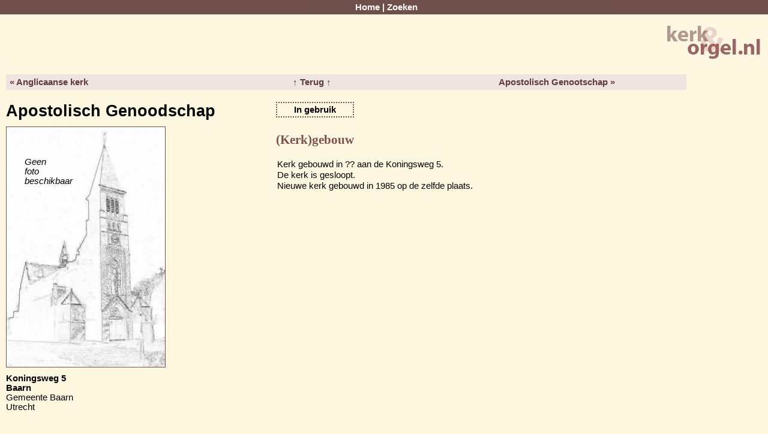

--- FILE ---
content_type: text/html; charset=UTF-8
request_url: https://www.kerk-en-orgel.nl/record.php?action=display_ordered&province=ut&item=8&id=10949
body_size: 1682
content:
<!DOCTYPE html>
<html lang="en">
<head profile="http://www.w3.org/2005/10/profile">
<meta charset="UTF-8">
<meta name="robots"        content="all" />
<meta name="title"         content="Kerk &amp; Orgel" />
<meta name="description"   content="Kerk &amp; Orgel is een database met een grote hoeveelheid informatie over orgels en kerken in Nederland." />
<meta name="keywords"      content="orgels, orgel, kerken, kerk, kerkhistorie, kerkorgel, zoeken, kloosters, provincies, plaatsen, foto, orgelhistorie, dispositie, bronvermelding, huisorgel, orgeldatabase, orgel database, database" />
<meta name="author"        content="Flip Veldmans" />
<meta name="category"      content="Society &amp; Culture" />
<meta name="reply-to"      content="flip@veldmans.com" />
<meta name="copyright"     content="Flip Veldmans" />
<meta name="rating"        content="General" />

<title>Kerk &amp; Orgel</title>

<link type="text/css" rel="stylesheet" href="css/layout.css?r=1056" media="screen" />
<link type="text/css" rel="stylesheet" href="https://ajax.googleapis.com/ajax/libs/jqueryui/1.11.4/themes/smoothness/jquery-ui.css" media="screen" />



<link type="image/png" rel="icon" href="images/icons/favicon.png" />

</head>

<body>
<!-- - - - - - - - - - - - - - - - - - - - - MENU + LOGO - - - - - - - - - - - - - - - - - - - - -->
<div id="menu">
  <a href="index.php">Home</a> | 
  <a href="search.php">Zoeken</a></div>

<div id="main">
<div id="logo">
  <img src="images/logo_sm.png" width="161" height="61" alt="Kerk &amp; Orgel" />
</div>

<!-- - - - - - - - - - - - - - - - - - - - - MAIN CONTENT - - - - - - - - - - - - - - - - - - - - -->
<div id="record_navigator">
<ul>
<li><a href="/record.php?action=display_ordered&amp;province=ut&amp;item=7&amp;id=16607&amp;page=1">&laquo; Anglicaanse kerk</a></li>
<li><a href="/search.php?action=process_search&amp;province=ut&amp;item=8">&uarr; Terug &uarr;</a></li>
<li><a href="/record.php?action=display_ordered&amp;province=ut&amp;item=9&amp;id=9009&amp;page=1">Apostolisch Genootschap &raquo;</a></li>
</ul></div>
<div id="record_heading">
<div id="name">
Apostolisch Genoodschap</div>
<div id="status">
In gebruik
</div>
<div id="icons">
</div>
</div>

<div id="church">
<div id="church_pictures_and_address">
<div id="church_pictures">
<div id="no_picture"><p>Geen<br/>foto<br/>beschikbaar</p></div>
</div> <!-- church_pictures -->
<div id="church_address">
<b>Koningsweg 5<br />
Baarn</b><br />
Gemeente Baarn<br />
Utrecht<br />
<br/>
</div>
<div id="relations">
</div> <!-- relations -->
</div>
<div id="building">
<h2>(Kerk)gebouw</h2>
<table border="0">
<tr>
  <td colspan="2" class="info">Kerk gebouwd in ?? aan de Koningsweg 5. </td>
</tr>
<tr>
  <td colspan="2" class="info">De kerk is gesloopt. </td>
</tr>
<tr>
  <td colspan="2" class="info">Nieuwe kerk gebouwd in 1985 op de zelfde plaats. </td>
</tr>
</table>
</div> <!-- building -->
<div id="location">
<iframe width="500" height="400" frameborder="0" style="border:0" src="//www.google.com/maps/embed/v1/place?q=Koningsweg+5,Baarn&key=AIzaSyD6n5jW3zf0NqnivbIu9SkTm4rRCGonB9Q&zoom=15&maptype=roadmap&language=nl" allowfullscreen></iframe>
</div> <!-- location -->
</div> <!-- church -->

<div id="references">
<h2>Bronvermelding van het (kerk)gebouw</h2>
<table border="0">
<tr><td colspan="2" class="info_section">Boeken</td></tr>
<tr>
  <td colspan="2" class="info">-</td>
</tr>
</table>
<table border="0">
<tr><td colspan="2" class="info_section">Tijdschriften en andere uitgaves</td></tr>
<tr>
  <td colspan="2" class="info">-</td>
</tr>
</table>
</div> <!-- references -->
<div id="organs">

<div class="organ">
<div id="organ_locations">
<h2>Orgel locaties</h2>
<table class="tickets">
<tr>
  <th>Naam gebouw</th>
  <th>Plaats</th>
  <th>Periode</th>
</tr>
<tr>
  <td><a href="/record.php?action=display&amp;province=ut&amp;item=8&amp;id=10949">Apostolisch Genoodschap</a>
</td>
  <td>Baarn</td>
  <td> - </td>
</tr>
</table>
</div> <!-- organ_locations -->
<div id="history">
<h2>Orgelhistorie</h2>
<table border="0">
<tr>
<td class="h_info">
</td>
<td class="info">
-</td>
</td>
</tr>
</table>
</div> <!-- history -->
<div id="disposition">
<h2>Dispositie</h2>
<table border="0">
<tr>
  <td colspan="2" class="info">-</td>
</tr>
</table>
</div> <!-- disposition -->
<div id="organ_pictures">
<div id="no_picture"><p>Geen<br/>foto<br/>beschikbaar</p></div>
</div> <!-- organ_pictures -->

<div id="references">
<h2>Bronvermelding van  bovenstaand orgel</h2>
<table border="0">
<tr><td colspan="2" class="info_section">Boeken</td></tr>
<tr><td>
<i>Geen informatie aanwezig</i>
</td></tr>
</table>
<table border="0">
<tr><td colspan="2" class="info_section">Tijdschriften en andere uitgaves</td></tr>
<tr><td>
<i>Geen informatie aanwezig</i>
</td></tr>
</table>
</div> <!-- references -->
</div> <!-- organ -->
</div> <!-- organs -->
<div id="change_date">Laatste update: 2017-09-05 19:16:59</div></div> <!-- main -->

<!-- - - - - - - - - - - - - - - - - - - - - FOOTER - - - - - - - - - - - - - - - - - - - - -->
<div id="footer">
  <a href="contact.php">Contact</a> | 
  <a href="about.php">Over de site</a> | 
  <a href="login.php">Log in</a> | 
  Versie 3.0.1056
</div>

<!-- - - - - - - - - - - - - - - - - - - - - JAVASCRIPT - - - - - - - - - - - - - - - - - - - - -->
<script type="text/javascript" src="https://ajax.googleapis.com/ajax/libs/jquery/3.0.0/jquery.min.js"></script>
<script type="text/javascript" src="https://ajax.googleapis.com/ajax/libs/jqueryui/1.11.4/jquery-ui.min.js"></script>
<script type="text/javascript" src="scripts/filedrop-min.js"></script>


</body>
</html>
